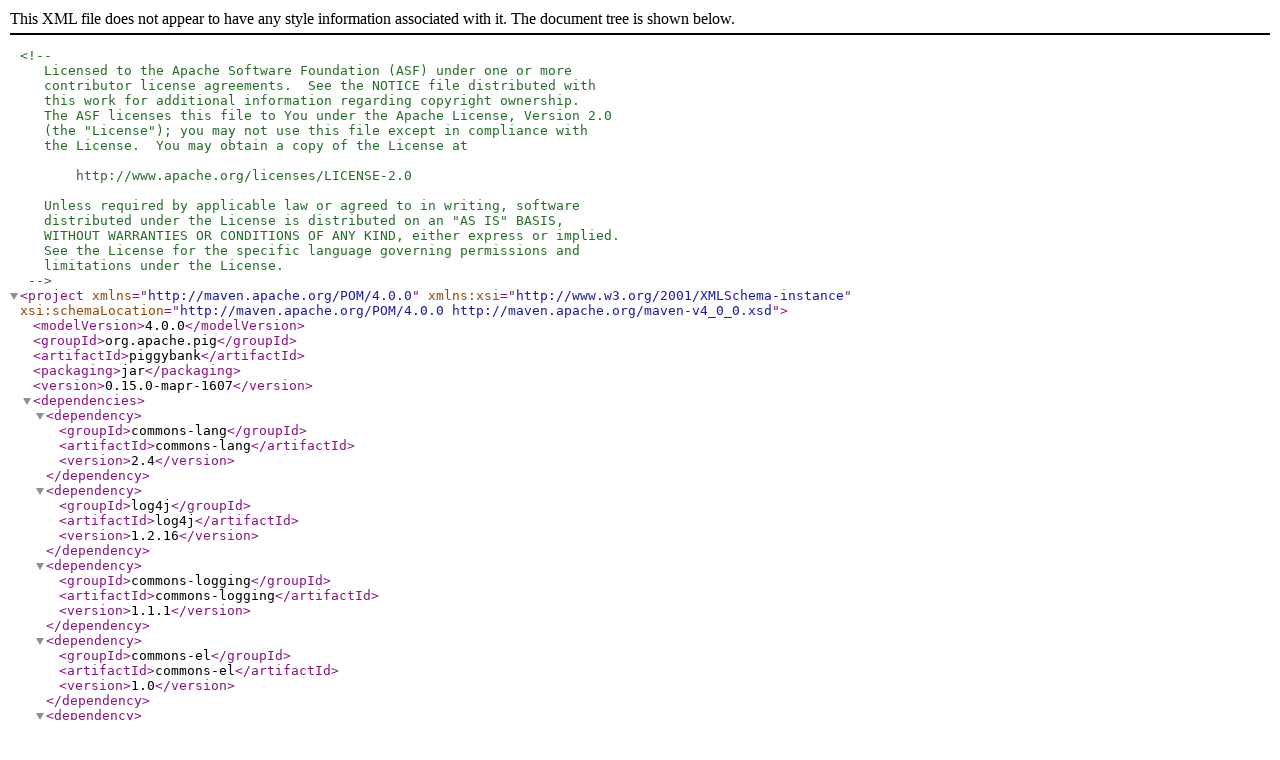

--- FILE ---
content_type: application/xml
request_url: https://repository.mapr.com/nexus/content/repositories/releases/org/apache/pig/piggybank/0.15.0-mapr-1607/piggybank-0.15.0-mapr-1607.pom
body_size: 1085
content:
<?xml version="1.0" encoding="UTF-8"?>
<!--
   Licensed to the Apache Software Foundation (ASF) under one or more
   contributor license agreements.  See the NOTICE file distributed with
   this work for additional information regarding copyright ownership.
   The ASF licenses this file to You under the Apache License, Version 2.0
   (the "License"); you may not use this file except in compliance with
   the License.  You may obtain a copy of the License at

       http://www.apache.org/licenses/LICENSE-2.0

   Unless required by applicable law or agreed to in writing, software
   distributed under the License is distributed on an "AS IS" BASIS,
   WITHOUT WARRANTIES OR CONDITIONS OF ANY KIND, either express or implied.
   See the License for the specific language governing permissions and
   limitations under the License.
-->
<project xmlns="http://maven.apache.org/POM/4.0.0" xmlns:xsi="http://www.w3.org/2001/XMLSchema-instance"
    xsi:schemaLocation="http://maven.apache.org/POM/4.0.0 http://maven.apache.org/maven-v4_0_0.xsd">
  <modelVersion>4.0.0</modelVersion>
  <groupId>org.apache.pig</groupId>
  <artifactId>piggybank</artifactId>
  <packaging>jar</packaging>
  <version>0.15.0-mapr-1607</version>
  <dependencies>
    <dependency>
      <groupId>commons-lang</groupId>
      <artifactId>commons-lang</artifactId>
      <version>2.4</version>
    </dependency>
    <dependency>
      <groupId>log4j</groupId>
      <artifactId>log4j</artifactId>
      <version>1.2.16</version>
    </dependency>
    <dependency>
      <groupId>commons-logging</groupId>
      <artifactId>commons-logging</artifactId>
      <version>1.1.1</version>
    </dependency>
    <dependency>
      <groupId>commons-el</groupId>
      <artifactId>commons-el</artifactId>
      <version>1.0</version>
    </dependency>
    <dependency>
      <groupId>commons-codec</groupId>
      <artifactId>commons-codec</artifactId>
      <version>1.4</version>
    </dependency>
    <dependency>
      <groupId>joda-time</groupId>
      <artifactId>joda-time</artifactId>
      <version>2.1</version>
    </dependency>
    <dependency>
      <groupId>com.googlecode.json-simple</groupId>
      <artifactId>json-simple</artifactId>
      <version>1.1</version>
    </dependency>
    <dependency>
      <groupId>org.apache.avro</groupId>
      <artifactId>avro</artifactId>
      <version>1.7.4</version>
      <exclusions>
        <exclusion>
          <!-- Don't pull in Avro's (later) version of Jetty.-->
          <groupId>org.mortbay.jetty</groupId>
          <artifactId>jetty</artifactId>
        </exclusion>
        <exclusion>
          <!-- Exclude Avro's version of ant since it conflicts with Jetty's.-->
          <groupId>org.apache.ant</groupId>
          <artifactId>ant</artifactId>
        </exclusion>
      </exclusions>
    </dependency>
    <dependency>
      <groupId>org.apache.pig</groupId>
      <artifactId>pig</artifactId>
      <version>0.15.0-mapr-1607</version>
    </dependency>
    <dependency>
      <groupId>junit</groupId>
      <artifactId>junit</artifactId>
      <version>4.11</version>
      <scope>test</scope>
    </dependency>
    <dependency>
      <groupId>hsqldb</groupId>
      <artifactId>hsqldb</artifactId>
      <version>1.8.0.10</version>
      <scope>test</scope>
    </dependency>
    <dependency>
      <groupId>org.mortbay.jetty</groupId>
      <artifactId>jetty-util</artifactId>
      <version>6.1.26</version>
      <scope>test</scope>
    </dependency>
  </dependencies>
</project>
